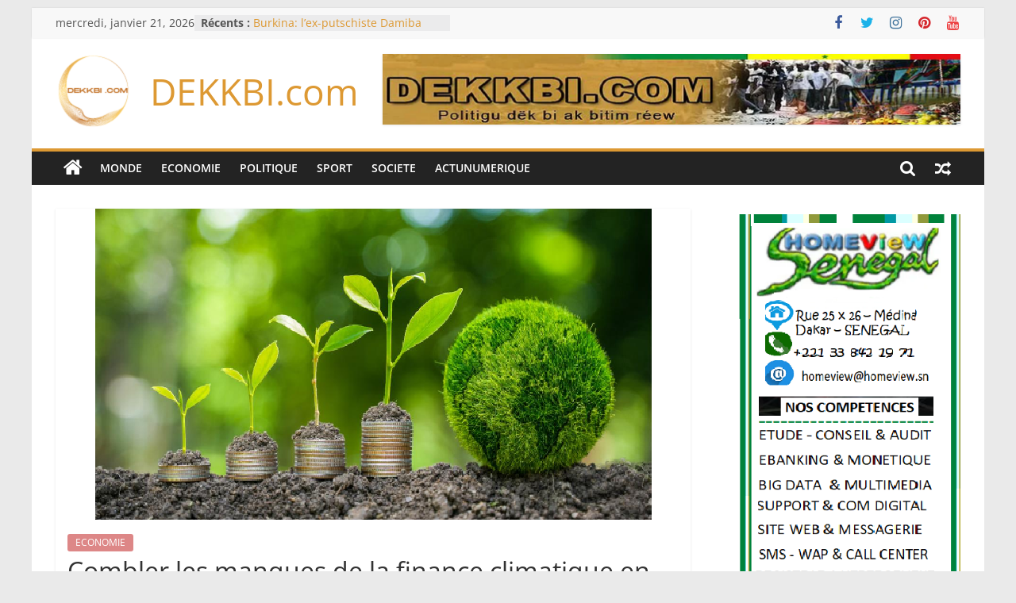

--- FILE ---
content_type: text/html; charset=UTF-8
request_url: https://dekkbi.com/?p=21687
body_size: 17230
content:
<!DOCTYPE html>
<html lang="fr-FR">
<head>
			<meta charset="UTF-8" />
		<meta name="viewport" content="width=device-width, initial-scale=1">
		<link rel="profile" href="https://gmpg.org/xfn/11" />
		<title>Combler les manques de la finance climatique en Afrique &#8211; DEKKBI.com</title>
<meta name='robots' content='max-image-preview:large' />
<link rel="alternate" type="application/rss+xml" title="DEKKBI.com &raquo; Flux" href="https://dekkbi.com/?feed=rss2" />
<link rel="alternate" type="application/rss+xml" title="DEKKBI.com &raquo; Flux des commentaires" href="https://dekkbi.com/?feed=comments-rss2" />
<link rel="alternate" type="application/rss+xml" title="DEKKBI.com &raquo; Combler les manques de la finance climatique en Afrique Flux des commentaires" href="https://dekkbi.com/?feed=rss2&#038;p=21687" />
<link rel="alternate" title="oEmbed (JSON)" type="application/json+oembed" href="https://dekkbi.com/index.php?rest_route=%2Foembed%2F1.0%2Fembed&#038;url=https%3A%2F%2Fdekkbi.com%2F%3Fp%3D21687" />
<link rel="alternate" title="oEmbed (XML)" type="text/xml+oembed" href="https://dekkbi.com/index.php?rest_route=%2Foembed%2F1.0%2Fembed&#038;url=https%3A%2F%2Fdekkbi.com%2F%3Fp%3D21687&#038;format=xml" />
<style id='wp-img-auto-sizes-contain-inline-css' type='text/css'>
img:is([sizes=auto i],[sizes^="auto," i]){contain-intrinsic-size:3000px 1500px}
/*# sourceURL=wp-img-auto-sizes-contain-inline-css */
</style>
<style id='wp-emoji-styles-inline-css' type='text/css'>

	img.wp-smiley, img.emoji {
		display: inline !important;
		border: none !important;
		box-shadow: none !important;
		height: 1em !important;
		width: 1em !important;
		margin: 0 0.07em !important;
		vertical-align: -0.1em !important;
		background: none !important;
		padding: 0 !important;
	}
/*# sourceURL=wp-emoji-styles-inline-css */
</style>
<link rel='stylesheet' id='wp-block-library-css' href='https://dekkbi.com/wp-includes/css/dist/block-library/style.min.css?ver=6.9' type='text/css' media='all' />
<style id='wp-block-heading-inline-css' type='text/css'>
h1:where(.wp-block-heading).has-background,h2:where(.wp-block-heading).has-background,h3:where(.wp-block-heading).has-background,h4:where(.wp-block-heading).has-background,h5:where(.wp-block-heading).has-background,h6:where(.wp-block-heading).has-background{padding:1.25em 2.375em}h1.has-text-align-left[style*=writing-mode]:where([style*=vertical-lr]),h1.has-text-align-right[style*=writing-mode]:where([style*=vertical-rl]),h2.has-text-align-left[style*=writing-mode]:where([style*=vertical-lr]),h2.has-text-align-right[style*=writing-mode]:where([style*=vertical-rl]),h3.has-text-align-left[style*=writing-mode]:where([style*=vertical-lr]),h3.has-text-align-right[style*=writing-mode]:where([style*=vertical-rl]),h4.has-text-align-left[style*=writing-mode]:where([style*=vertical-lr]),h4.has-text-align-right[style*=writing-mode]:where([style*=vertical-rl]),h5.has-text-align-left[style*=writing-mode]:where([style*=vertical-lr]),h5.has-text-align-right[style*=writing-mode]:where([style*=vertical-rl]),h6.has-text-align-left[style*=writing-mode]:where([style*=vertical-lr]),h6.has-text-align-right[style*=writing-mode]:where([style*=vertical-rl]){rotate:180deg}
/*# sourceURL=https://dekkbi.com/wp-includes/blocks/heading/style.min.css */
</style>
<style id='wp-block-image-inline-css' type='text/css'>
.wp-block-image>a,.wp-block-image>figure>a{display:inline-block}.wp-block-image img{box-sizing:border-box;height:auto;max-width:100%;vertical-align:bottom}@media not (prefers-reduced-motion){.wp-block-image img.hide{visibility:hidden}.wp-block-image img.show{animation:show-content-image .4s}}.wp-block-image[style*=border-radius] img,.wp-block-image[style*=border-radius]>a{border-radius:inherit}.wp-block-image.has-custom-border img{box-sizing:border-box}.wp-block-image.aligncenter{text-align:center}.wp-block-image.alignfull>a,.wp-block-image.alignwide>a{width:100%}.wp-block-image.alignfull img,.wp-block-image.alignwide img{height:auto;width:100%}.wp-block-image .aligncenter,.wp-block-image .alignleft,.wp-block-image .alignright,.wp-block-image.aligncenter,.wp-block-image.alignleft,.wp-block-image.alignright{display:table}.wp-block-image .aligncenter>figcaption,.wp-block-image .alignleft>figcaption,.wp-block-image .alignright>figcaption,.wp-block-image.aligncenter>figcaption,.wp-block-image.alignleft>figcaption,.wp-block-image.alignright>figcaption{caption-side:bottom;display:table-caption}.wp-block-image .alignleft{float:left;margin:.5em 1em .5em 0}.wp-block-image .alignright{float:right;margin:.5em 0 .5em 1em}.wp-block-image .aligncenter{margin-left:auto;margin-right:auto}.wp-block-image :where(figcaption){margin-bottom:1em;margin-top:.5em}.wp-block-image.is-style-circle-mask img{border-radius:9999px}@supports ((-webkit-mask-image:none) or (mask-image:none)) or (-webkit-mask-image:none){.wp-block-image.is-style-circle-mask img{border-radius:0;-webkit-mask-image:url('data:image/svg+xml;utf8,<svg viewBox="0 0 100 100" xmlns="http://www.w3.org/2000/svg"><circle cx="50" cy="50" r="50"/></svg>');mask-image:url('data:image/svg+xml;utf8,<svg viewBox="0 0 100 100" xmlns="http://www.w3.org/2000/svg"><circle cx="50" cy="50" r="50"/></svg>');mask-mode:alpha;-webkit-mask-position:center;mask-position:center;-webkit-mask-repeat:no-repeat;mask-repeat:no-repeat;-webkit-mask-size:contain;mask-size:contain}}:root :where(.wp-block-image.is-style-rounded img,.wp-block-image .is-style-rounded img){border-radius:9999px}.wp-block-image figure{margin:0}.wp-lightbox-container{display:flex;flex-direction:column;position:relative}.wp-lightbox-container img{cursor:zoom-in}.wp-lightbox-container img:hover+button{opacity:1}.wp-lightbox-container button{align-items:center;backdrop-filter:blur(16px) saturate(180%);background-color:#5a5a5a40;border:none;border-radius:4px;cursor:zoom-in;display:flex;height:20px;justify-content:center;opacity:0;padding:0;position:absolute;right:16px;text-align:center;top:16px;width:20px;z-index:100}@media not (prefers-reduced-motion){.wp-lightbox-container button{transition:opacity .2s ease}}.wp-lightbox-container button:focus-visible{outline:3px auto #5a5a5a40;outline:3px auto -webkit-focus-ring-color;outline-offset:3px}.wp-lightbox-container button:hover{cursor:pointer;opacity:1}.wp-lightbox-container button:focus{opacity:1}.wp-lightbox-container button:focus,.wp-lightbox-container button:hover,.wp-lightbox-container button:not(:hover):not(:active):not(.has-background){background-color:#5a5a5a40;border:none}.wp-lightbox-overlay{box-sizing:border-box;cursor:zoom-out;height:100vh;left:0;overflow:hidden;position:fixed;top:0;visibility:hidden;width:100%;z-index:100000}.wp-lightbox-overlay .close-button{align-items:center;cursor:pointer;display:flex;justify-content:center;min-height:40px;min-width:40px;padding:0;position:absolute;right:calc(env(safe-area-inset-right) + 16px);top:calc(env(safe-area-inset-top) + 16px);z-index:5000000}.wp-lightbox-overlay .close-button:focus,.wp-lightbox-overlay .close-button:hover,.wp-lightbox-overlay .close-button:not(:hover):not(:active):not(.has-background){background:none;border:none}.wp-lightbox-overlay .lightbox-image-container{height:var(--wp--lightbox-container-height);left:50%;overflow:hidden;position:absolute;top:50%;transform:translate(-50%,-50%);transform-origin:top left;width:var(--wp--lightbox-container-width);z-index:9999999999}.wp-lightbox-overlay .wp-block-image{align-items:center;box-sizing:border-box;display:flex;height:100%;justify-content:center;margin:0;position:relative;transform-origin:0 0;width:100%;z-index:3000000}.wp-lightbox-overlay .wp-block-image img{height:var(--wp--lightbox-image-height);min-height:var(--wp--lightbox-image-height);min-width:var(--wp--lightbox-image-width);width:var(--wp--lightbox-image-width)}.wp-lightbox-overlay .wp-block-image figcaption{display:none}.wp-lightbox-overlay button{background:none;border:none}.wp-lightbox-overlay .scrim{background-color:#fff;height:100%;opacity:.9;position:absolute;width:100%;z-index:2000000}.wp-lightbox-overlay.active{visibility:visible}@media not (prefers-reduced-motion){.wp-lightbox-overlay.active{animation:turn-on-visibility .25s both}.wp-lightbox-overlay.active img{animation:turn-on-visibility .35s both}.wp-lightbox-overlay.show-closing-animation:not(.active){animation:turn-off-visibility .35s both}.wp-lightbox-overlay.show-closing-animation:not(.active) img{animation:turn-off-visibility .25s both}.wp-lightbox-overlay.zoom.active{animation:none;opacity:1;visibility:visible}.wp-lightbox-overlay.zoom.active .lightbox-image-container{animation:lightbox-zoom-in .4s}.wp-lightbox-overlay.zoom.active .lightbox-image-container img{animation:none}.wp-lightbox-overlay.zoom.active .scrim{animation:turn-on-visibility .4s forwards}.wp-lightbox-overlay.zoom.show-closing-animation:not(.active){animation:none}.wp-lightbox-overlay.zoom.show-closing-animation:not(.active) .lightbox-image-container{animation:lightbox-zoom-out .4s}.wp-lightbox-overlay.zoom.show-closing-animation:not(.active) .lightbox-image-container img{animation:none}.wp-lightbox-overlay.zoom.show-closing-animation:not(.active) .scrim{animation:turn-off-visibility .4s forwards}}@keyframes show-content-image{0%{visibility:hidden}99%{visibility:hidden}to{visibility:visible}}@keyframes turn-on-visibility{0%{opacity:0}to{opacity:1}}@keyframes turn-off-visibility{0%{opacity:1;visibility:visible}99%{opacity:0;visibility:visible}to{opacity:0;visibility:hidden}}@keyframes lightbox-zoom-in{0%{transform:translate(calc((-100vw + var(--wp--lightbox-scrollbar-width))/2 + var(--wp--lightbox-initial-left-position)),calc(-50vh + var(--wp--lightbox-initial-top-position))) scale(var(--wp--lightbox-scale))}to{transform:translate(-50%,-50%) scale(1)}}@keyframes lightbox-zoom-out{0%{transform:translate(-50%,-50%) scale(1);visibility:visible}99%{visibility:visible}to{transform:translate(calc((-100vw + var(--wp--lightbox-scrollbar-width))/2 + var(--wp--lightbox-initial-left-position)),calc(-50vh + var(--wp--lightbox-initial-top-position))) scale(var(--wp--lightbox-scale));visibility:hidden}}
/*# sourceURL=https://dekkbi.com/wp-includes/blocks/image/style.min.css */
</style>
<style id='wp-block-image-theme-inline-css' type='text/css'>
:root :where(.wp-block-image figcaption){color:#555;font-size:13px;text-align:center}.is-dark-theme :root :where(.wp-block-image figcaption){color:#ffffffa6}.wp-block-image{margin:0 0 1em}
/*# sourceURL=https://dekkbi.com/wp-includes/blocks/image/theme.min.css */
</style>
<style id='wp-block-paragraph-inline-css' type='text/css'>
.is-small-text{font-size:.875em}.is-regular-text{font-size:1em}.is-large-text{font-size:2.25em}.is-larger-text{font-size:3em}.has-drop-cap:not(:focus):first-letter{float:left;font-size:8.4em;font-style:normal;font-weight:100;line-height:.68;margin:.05em .1em 0 0;text-transform:uppercase}body.rtl .has-drop-cap:not(:focus):first-letter{float:none;margin-left:.1em}p.has-drop-cap.has-background{overflow:hidden}:root :where(p.has-background){padding:1.25em 2.375em}:where(p.has-text-color:not(.has-link-color)) a{color:inherit}p.has-text-align-left[style*="writing-mode:vertical-lr"],p.has-text-align-right[style*="writing-mode:vertical-rl"]{rotate:180deg}
/*# sourceURL=https://dekkbi.com/wp-includes/blocks/paragraph/style.min.css */
</style>
<style id='wp-block-quote-inline-css' type='text/css'>
.wp-block-quote{box-sizing:border-box;overflow-wrap:break-word}.wp-block-quote.is-large:where(:not(.is-style-plain)),.wp-block-quote.is-style-large:where(:not(.is-style-plain)){margin-bottom:1em;padding:0 1em}.wp-block-quote.is-large:where(:not(.is-style-plain)) p,.wp-block-quote.is-style-large:where(:not(.is-style-plain)) p{font-size:1.5em;font-style:italic;line-height:1.6}.wp-block-quote.is-large:where(:not(.is-style-plain)) cite,.wp-block-quote.is-large:where(:not(.is-style-plain)) footer,.wp-block-quote.is-style-large:where(:not(.is-style-plain)) cite,.wp-block-quote.is-style-large:where(:not(.is-style-plain)) footer{font-size:1.125em;text-align:right}.wp-block-quote>cite{display:block}
/*# sourceURL=https://dekkbi.com/wp-includes/blocks/quote/style.min.css */
</style>
<style id='wp-block-quote-theme-inline-css' type='text/css'>
.wp-block-quote{border-left:.25em solid;margin:0 0 1.75em;padding-left:1em}.wp-block-quote cite,.wp-block-quote footer{color:currentColor;font-size:.8125em;font-style:normal;position:relative}.wp-block-quote:where(.has-text-align-right){border-left:none;border-right:.25em solid;padding-left:0;padding-right:1em}.wp-block-quote:where(.has-text-align-center){border:none;padding-left:0}.wp-block-quote.is-large,.wp-block-quote.is-style-large,.wp-block-quote:where(.is-style-plain){border:none}
/*# sourceURL=https://dekkbi.com/wp-includes/blocks/quote/theme.min.css */
</style>
<style id='global-styles-inline-css' type='text/css'>
:root{--wp--preset--aspect-ratio--square: 1;--wp--preset--aspect-ratio--4-3: 4/3;--wp--preset--aspect-ratio--3-4: 3/4;--wp--preset--aspect-ratio--3-2: 3/2;--wp--preset--aspect-ratio--2-3: 2/3;--wp--preset--aspect-ratio--16-9: 16/9;--wp--preset--aspect-ratio--9-16: 9/16;--wp--preset--color--black: #000000;--wp--preset--color--cyan-bluish-gray: #abb8c3;--wp--preset--color--white: #ffffff;--wp--preset--color--pale-pink: #f78da7;--wp--preset--color--vivid-red: #cf2e2e;--wp--preset--color--luminous-vivid-orange: #ff6900;--wp--preset--color--luminous-vivid-amber: #fcb900;--wp--preset--color--light-green-cyan: #7bdcb5;--wp--preset--color--vivid-green-cyan: #00d084;--wp--preset--color--pale-cyan-blue: #8ed1fc;--wp--preset--color--vivid-cyan-blue: #0693e3;--wp--preset--color--vivid-purple: #9b51e0;--wp--preset--gradient--vivid-cyan-blue-to-vivid-purple: linear-gradient(135deg,rgb(6,147,227) 0%,rgb(155,81,224) 100%);--wp--preset--gradient--light-green-cyan-to-vivid-green-cyan: linear-gradient(135deg,rgb(122,220,180) 0%,rgb(0,208,130) 100%);--wp--preset--gradient--luminous-vivid-amber-to-luminous-vivid-orange: linear-gradient(135deg,rgb(252,185,0) 0%,rgb(255,105,0) 100%);--wp--preset--gradient--luminous-vivid-orange-to-vivid-red: linear-gradient(135deg,rgb(255,105,0) 0%,rgb(207,46,46) 100%);--wp--preset--gradient--very-light-gray-to-cyan-bluish-gray: linear-gradient(135deg,rgb(238,238,238) 0%,rgb(169,184,195) 100%);--wp--preset--gradient--cool-to-warm-spectrum: linear-gradient(135deg,rgb(74,234,220) 0%,rgb(151,120,209) 20%,rgb(207,42,186) 40%,rgb(238,44,130) 60%,rgb(251,105,98) 80%,rgb(254,248,76) 100%);--wp--preset--gradient--blush-light-purple: linear-gradient(135deg,rgb(255,206,236) 0%,rgb(152,150,240) 100%);--wp--preset--gradient--blush-bordeaux: linear-gradient(135deg,rgb(254,205,165) 0%,rgb(254,45,45) 50%,rgb(107,0,62) 100%);--wp--preset--gradient--luminous-dusk: linear-gradient(135deg,rgb(255,203,112) 0%,rgb(199,81,192) 50%,rgb(65,88,208) 100%);--wp--preset--gradient--pale-ocean: linear-gradient(135deg,rgb(255,245,203) 0%,rgb(182,227,212) 50%,rgb(51,167,181) 100%);--wp--preset--gradient--electric-grass: linear-gradient(135deg,rgb(202,248,128) 0%,rgb(113,206,126) 100%);--wp--preset--gradient--midnight: linear-gradient(135deg,rgb(2,3,129) 0%,rgb(40,116,252) 100%);--wp--preset--font-size--small: 13px;--wp--preset--font-size--medium: 20px;--wp--preset--font-size--large: 36px;--wp--preset--font-size--x-large: 42px;--wp--preset--spacing--20: 0.44rem;--wp--preset--spacing--30: 0.67rem;--wp--preset--spacing--40: 1rem;--wp--preset--spacing--50: 1.5rem;--wp--preset--spacing--60: 2.25rem;--wp--preset--spacing--70: 3.38rem;--wp--preset--spacing--80: 5.06rem;--wp--preset--shadow--natural: 6px 6px 9px rgba(0, 0, 0, 0.2);--wp--preset--shadow--deep: 12px 12px 50px rgba(0, 0, 0, 0.4);--wp--preset--shadow--sharp: 6px 6px 0px rgba(0, 0, 0, 0.2);--wp--preset--shadow--outlined: 6px 6px 0px -3px rgb(255, 255, 255), 6px 6px rgb(0, 0, 0);--wp--preset--shadow--crisp: 6px 6px 0px rgb(0, 0, 0);}:where(.is-layout-flex){gap: 0.5em;}:where(.is-layout-grid){gap: 0.5em;}body .is-layout-flex{display: flex;}.is-layout-flex{flex-wrap: wrap;align-items: center;}.is-layout-flex > :is(*, div){margin: 0;}body .is-layout-grid{display: grid;}.is-layout-grid > :is(*, div){margin: 0;}:where(.wp-block-columns.is-layout-flex){gap: 2em;}:where(.wp-block-columns.is-layout-grid){gap: 2em;}:where(.wp-block-post-template.is-layout-flex){gap: 1.25em;}:where(.wp-block-post-template.is-layout-grid){gap: 1.25em;}.has-black-color{color: var(--wp--preset--color--black) !important;}.has-cyan-bluish-gray-color{color: var(--wp--preset--color--cyan-bluish-gray) !important;}.has-white-color{color: var(--wp--preset--color--white) !important;}.has-pale-pink-color{color: var(--wp--preset--color--pale-pink) !important;}.has-vivid-red-color{color: var(--wp--preset--color--vivid-red) !important;}.has-luminous-vivid-orange-color{color: var(--wp--preset--color--luminous-vivid-orange) !important;}.has-luminous-vivid-amber-color{color: var(--wp--preset--color--luminous-vivid-amber) !important;}.has-light-green-cyan-color{color: var(--wp--preset--color--light-green-cyan) !important;}.has-vivid-green-cyan-color{color: var(--wp--preset--color--vivid-green-cyan) !important;}.has-pale-cyan-blue-color{color: var(--wp--preset--color--pale-cyan-blue) !important;}.has-vivid-cyan-blue-color{color: var(--wp--preset--color--vivid-cyan-blue) !important;}.has-vivid-purple-color{color: var(--wp--preset--color--vivid-purple) !important;}.has-black-background-color{background-color: var(--wp--preset--color--black) !important;}.has-cyan-bluish-gray-background-color{background-color: var(--wp--preset--color--cyan-bluish-gray) !important;}.has-white-background-color{background-color: var(--wp--preset--color--white) !important;}.has-pale-pink-background-color{background-color: var(--wp--preset--color--pale-pink) !important;}.has-vivid-red-background-color{background-color: var(--wp--preset--color--vivid-red) !important;}.has-luminous-vivid-orange-background-color{background-color: var(--wp--preset--color--luminous-vivid-orange) !important;}.has-luminous-vivid-amber-background-color{background-color: var(--wp--preset--color--luminous-vivid-amber) !important;}.has-light-green-cyan-background-color{background-color: var(--wp--preset--color--light-green-cyan) !important;}.has-vivid-green-cyan-background-color{background-color: var(--wp--preset--color--vivid-green-cyan) !important;}.has-pale-cyan-blue-background-color{background-color: var(--wp--preset--color--pale-cyan-blue) !important;}.has-vivid-cyan-blue-background-color{background-color: var(--wp--preset--color--vivid-cyan-blue) !important;}.has-vivid-purple-background-color{background-color: var(--wp--preset--color--vivid-purple) !important;}.has-black-border-color{border-color: var(--wp--preset--color--black) !important;}.has-cyan-bluish-gray-border-color{border-color: var(--wp--preset--color--cyan-bluish-gray) !important;}.has-white-border-color{border-color: var(--wp--preset--color--white) !important;}.has-pale-pink-border-color{border-color: var(--wp--preset--color--pale-pink) !important;}.has-vivid-red-border-color{border-color: var(--wp--preset--color--vivid-red) !important;}.has-luminous-vivid-orange-border-color{border-color: var(--wp--preset--color--luminous-vivid-orange) !important;}.has-luminous-vivid-amber-border-color{border-color: var(--wp--preset--color--luminous-vivid-amber) !important;}.has-light-green-cyan-border-color{border-color: var(--wp--preset--color--light-green-cyan) !important;}.has-vivid-green-cyan-border-color{border-color: var(--wp--preset--color--vivid-green-cyan) !important;}.has-pale-cyan-blue-border-color{border-color: var(--wp--preset--color--pale-cyan-blue) !important;}.has-vivid-cyan-blue-border-color{border-color: var(--wp--preset--color--vivid-cyan-blue) !important;}.has-vivid-purple-border-color{border-color: var(--wp--preset--color--vivid-purple) !important;}.has-vivid-cyan-blue-to-vivid-purple-gradient-background{background: var(--wp--preset--gradient--vivid-cyan-blue-to-vivid-purple) !important;}.has-light-green-cyan-to-vivid-green-cyan-gradient-background{background: var(--wp--preset--gradient--light-green-cyan-to-vivid-green-cyan) !important;}.has-luminous-vivid-amber-to-luminous-vivid-orange-gradient-background{background: var(--wp--preset--gradient--luminous-vivid-amber-to-luminous-vivid-orange) !important;}.has-luminous-vivid-orange-to-vivid-red-gradient-background{background: var(--wp--preset--gradient--luminous-vivid-orange-to-vivid-red) !important;}.has-very-light-gray-to-cyan-bluish-gray-gradient-background{background: var(--wp--preset--gradient--very-light-gray-to-cyan-bluish-gray) !important;}.has-cool-to-warm-spectrum-gradient-background{background: var(--wp--preset--gradient--cool-to-warm-spectrum) !important;}.has-blush-light-purple-gradient-background{background: var(--wp--preset--gradient--blush-light-purple) !important;}.has-blush-bordeaux-gradient-background{background: var(--wp--preset--gradient--blush-bordeaux) !important;}.has-luminous-dusk-gradient-background{background: var(--wp--preset--gradient--luminous-dusk) !important;}.has-pale-ocean-gradient-background{background: var(--wp--preset--gradient--pale-ocean) !important;}.has-electric-grass-gradient-background{background: var(--wp--preset--gradient--electric-grass) !important;}.has-midnight-gradient-background{background: var(--wp--preset--gradient--midnight) !important;}.has-small-font-size{font-size: var(--wp--preset--font-size--small) !important;}.has-medium-font-size{font-size: var(--wp--preset--font-size--medium) !important;}.has-large-font-size{font-size: var(--wp--preset--font-size--large) !important;}.has-x-large-font-size{font-size: var(--wp--preset--font-size--x-large) !important;}
/*# sourceURL=global-styles-inline-css */
</style>

<style id='classic-theme-styles-inline-css' type='text/css'>
/*! This file is auto-generated */
.wp-block-button__link{color:#fff;background-color:#32373c;border-radius:9999px;box-shadow:none;text-decoration:none;padding:calc(.667em + 2px) calc(1.333em + 2px);font-size:1.125em}.wp-block-file__button{background:#32373c;color:#fff;text-decoration:none}
/*# sourceURL=/wp-includes/css/classic-themes.min.css */
</style>
<link rel='stylesheet' id='dashicons-css' href='https://dekkbi.com/wp-includes/css/dashicons.min.css?ver=6.9' type='text/css' media='all' />
<link rel='stylesheet' id='everest-forms-general-css' href='https://dekkbi.com/wp-content/plugins/everest-forms/assets/css/everest-forms.css?ver=1.9.9' type='text/css' media='all' />
<link rel='stylesheet' id='colormag_style-css' href='https://dekkbi.com/wp-content/themes/colormag/style.css?ver=2.1.8' type='text/css' media='all' />
<style id='colormag_style-inline-css' type='text/css'>
.colormag-button,blockquote,button,input[type=reset],input[type=button],input[type=submit],#masthead.colormag-header-clean #site-navigation.main-small-navigation .menu-toggle,.fa.search-top:hover,#masthead.colormag-header-classic #site-navigation.main-small-navigation .menu-toggle,.main-navigation ul li.focus > a,#masthead.colormag-header-classic .main-navigation ul ul.sub-menu li.focus > a,.home-icon.front_page_on,.main-navigation a:hover,.main-navigation ul li ul li a:hover,.main-navigation ul li ul li:hover>a,.main-navigation ul li.current-menu-ancestor>a,.main-navigation ul li.current-menu-item ul li a:hover,.main-navigation ul li.current-menu-item>a,.main-navigation ul li.current_page_ancestor>a,.main-navigation ul li.current_page_item>a,.main-navigation ul li:hover>a,.main-small-navigation li a:hover,.site-header .menu-toggle:hover,#masthead.colormag-header-classic .main-navigation ul ul.sub-menu li:hover > a,#masthead.colormag-header-classic .main-navigation ul ul.sub-menu li.current-menu-ancestor > a,#masthead.colormag-header-classic .main-navigation ul ul.sub-menu li.current-menu-item > a,#masthead .main-small-navigation li:hover > a,#masthead .main-small-navigation li.current-page-ancestor > a,#masthead .main-small-navigation li.current-menu-ancestor > a,#masthead .main-small-navigation li.current-page-item > a,#masthead .main-small-navigation li.current-menu-item > a,.main-small-navigation .current-menu-item>a,.main-small-navigation .current_page_item > a,.promo-button-area a:hover,#content .wp-pagenavi .current,#content .wp-pagenavi a:hover,.format-link .entry-content a,.pagination span,.comments-area .comment-author-link span,#secondary .widget-title span,.footer-widgets-area .widget-title span,.colormag-footer--classic .footer-widgets-area .widget-title span::before,.advertisement_above_footer .widget-title span,#content .post .article-content .above-entry-meta .cat-links a,.page-header .page-title span,.entry-meta .post-format i,.more-link,.no-post-thumbnail,.widget_featured_slider .slide-content .above-entry-meta .cat-links a,.widget_highlighted_posts .article-content .above-entry-meta .cat-links a,.widget_featured_posts .article-content .above-entry-meta .cat-links a,.widget_featured_posts .widget-title span,.widget_slider_area .widget-title span,.widget_beside_slider .widget-title span,.wp-block-quote,.wp-block-quote.is-style-large,.wp-block-quote.has-text-align-right{background-color:rgb(221,153,51);}#site-title a,.next a:hover,.previous a:hover,.social-links i.fa:hover,a,#masthead.colormag-header-clean .social-links li:hover i.fa,#masthead.colormag-header-classic .social-links li:hover i.fa,#masthead.colormag-header-clean .breaking-news .newsticker a:hover,#masthead.colormag-header-classic .breaking-news .newsticker a:hover,#masthead.colormag-header-classic #site-navigation .fa.search-top:hover,#masthead.colormag-header-classic #site-navigation.main-navigation .random-post a:hover .fa-random,.dark-skin #masthead.colormag-header-classic #site-navigation.main-navigation .home-icon:hover .fa,#masthead .main-small-navigation li:hover > .sub-toggle i,.better-responsive-menu #masthead .main-small-navigation .sub-toggle.active .fa,#masthead.colormag-header-classic .main-navigation .home-icon a:hover .fa,.pagination a span:hover,#content .comments-area a.comment-edit-link:hover,#content .comments-area a.comment-permalink:hover,#content .comments-area article header cite a:hover,.comments-area .comment-author-link a:hover,.comment .comment-reply-link:hover,.nav-next a,.nav-previous a,.footer-widgets-area a:hover,a#scroll-up i,#content .post .article-content .entry-title a:hover,.entry-meta .byline i,.entry-meta .cat-links i,.entry-meta a,.post .entry-title a:hover,.search .entry-title a:hover,.entry-meta .comments-link a:hover,.entry-meta .edit-link a:hover,.entry-meta .posted-on a:hover,.entry-meta .tag-links a:hover,.single #content .tags a:hover,.post-box .entry-meta .cat-links a:hover,.post-box .entry-meta .posted-on a:hover,.post.post-box .entry-title a:hover,.widget_featured_slider .slide-content .below-entry-meta .byline a:hover,.widget_featured_slider .slide-content .below-entry-meta .comments a:hover,.widget_featured_slider .slide-content .below-entry-meta .posted-on a:hover,.widget_featured_slider .slide-content .entry-title a:hover,.byline a:hover,.comments a:hover,.edit-link a:hover,.posted-on a:hover,.tag-links a:hover,.widget_highlighted_posts .article-content .below-entry-meta .byline a:hover,.widget_highlighted_posts .article-content .below-entry-meta .comments a:hover,.widget_highlighted_posts .article-content .below-entry-meta .posted-on a:hover,.widget_highlighted_posts .article-content .entry-title a:hover,.widget_featured_posts .article-content .entry-title a:hover,.related-posts-main-title .fa,.single-related-posts .article-content .entry-title a:hover, .colormag-header-classic .main-navigation ul li:hover > a{color:rgb(221,153,51);}#site-navigation{border-top-color:rgb(221,153,51);}#masthead.colormag-header-classic .main-navigation ul ul.sub-menu li:hover,#masthead.colormag-header-classic .main-navigation ul ul.sub-menu li.current-menu-ancestor,#masthead.colormag-header-classic .main-navigation ul ul.sub-menu li.current-menu-item,#masthead.colormag-header-classic #site-navigation .menu-toggle,#masthead.colormag-header-classic #site-navigation .menu-toggle:hover,#masthead.colormag-header-classic .main-navigation ul > li:hover > a,#masthead.colormag-header-classic .main-navigation ul > li.current-menu-item > a,#masthead.colormag-header-classic .main-navigation ul > li.current-menu-ancestor > a,#masthead.colormag-header-classic .main-navigation ul li.focus > a,.promo-button-area a:hover,.pagination a span:hover{border-color:rgb(221,153,51);}#secondary .widget-title,.footer-widgets-area .widget-title,.advertisement_above_footer .widget-title,.page-header .page-title,.widget_featured_posts .widget-title,.widget_slider_area .widget-title,.widget_beside_slider .widget-title{border-bottom-color:rgb(221,153,51);}@media (max-width:768px){.better-responsive-menu .sub-toggle{background-color:#0000040000003300;}}.elementor .elementor-widget-wrap .tg-module-wrapper .module-title{border-bottom-color:rgb(221,153,51);}.elementor .elementor-widget-wrap .tg-module-wrapper .module-title span,.elementor .elementor-widget-wrap .tg-module-wrapper .tg-post-category{background-color:rgb(221,153,51);}.elementor .elementor-widget-wrap .tg-module-wrapper .tg-module-meta .tg-module-comments a:hover,.elementor .elementor-widget-wrap .tg-module-wrapper .tg-module-meta .tg-post-auther-name a:hover,.elementor .elementor-widget-wrap .tg-module-wrapper .tg-module-meta .tg-post-date a:hover,.elementor .elementor-widget-wrap .tg-module-wrapper .tg-module-title:hover a,.elementor .elementor-widget-wrap .tg-module-wrapper.tg-module-grid .tg_module_grid .tg-module-info .tg-module-meta a:hover{color:rgb(221,153,51);}.mzb-featured-posts, .mzb-social-icon, .mzb-featured-categories, .mzb-social-icons-insert{--color--light--primary:rgba(221,153,51,0.1);}body{--color--light--primary:rgb(221,153,51);--color--primary:rgb(221,153,51);}
/*# sourceURL=colormag_style-inline-css */
</style>
<link rel='stylesheet' id='colormag-featured-image-popup-css-css' href='https://dekkbi.com/wp-content/themes/colormag/js/magnific-popup/magnific-popup.min.css?ver=2.1.8' type='text/css' media='all' />
<link rel='stylesheet' id='colormag-fontawesome-css' href='https://dekkbi.com/wp-content/themes/colormag/fontawesome/css/font-awesome.min.css?ver=2.1.8' type='text/css' media='all' />
<script type="text/javascript" src="https://dekkbi.com/wp-includes/js/jquery/jquery.min.js?ver=3.7.1" id="jquery-core-js"></script>
<script type="text/javascript" src="https://dekkbi.com/wp-includes/js/jquery/jquery-migrate.min.js?ver=3.4.1" id="jquery-migrate-js"></script>
<link rel="https://api.w.org/" href="https://dekkbi.com/index.php?rest_route=/" /><link rel="alternate" title="JSON" type="application/json" href="https://dekkbi.com/index.php?rest_route=/wp/v2/posts/21687" /><link rel="EditURI" type="application/rsd+xml" title="RSD" href="https://dekkbi.com/xmlrpc.php?rsd" />
<meta name="generator" content="WordPress 6.9" />
<meta name="generator" content="Everest Forms 1.9.9" />
<link rel="canonical" href="https://dekkbi.com/?p=21687" />
<link rel='shortlink' href='https://dekkbi.com/?p=21687' />
<link rel="pingback" href="https://dekkbi.com/xmlrpc.php"><meta name="generator" content="Elementor 3.11.5; features: e_dom_optimization, e_optimized_assets_loading, e_optimized_css_loading, a11y_improvements, additional_custom_breakpoints; settings: css_print_method-external, google_font-enabled, font_display-auto">
<link rel="icon" href="https://dekkbi.com/wp-content/uploads/2022/10/cropped-cropped-cropped-cropped-Gold-Luxury-Initial-Circle-Logo-2-32x32.png" sizes="32x32" />
<link rel="icon" href="https://dekkbi.com/wp-content/uploads/2022/10/cropped-cropped-cropped-cropped-Gold-Luxury-Initial-Circle-Logo-2-192x192.png" sizes="192x192" />
<link rel="apple-touch-icon" href="https://dekkbi.com/wp-content/uploads/2022/10/cropped-cropped-cropped-cropped-Gold-Luxury-Initial-Circle-Logo-2-180x180.png" />
<meta name="msapplication-TileImage" content="https://dekkbi.com/wp-content/uploads/2022/10/cropped-cropped-cropped-cropped-Gold-Luxury-Initial-Circle-Logo-2-270x270.png" />
</head>

<body class="wp-singular post-template-default single single-post postid-21687 single-format-standard wp-custom-logo wp-embed-responsive wp-theme-colormag everest-forms-no-js right-sidebar box-layout elementor-default elementor-kit-1391">

		<div id="page" class="hfeed site">
				<a class="skip-link screen-reader-text" href="#main">Passer au contenu</a>
				<header id="masthead" class="site-header clearfix ">
				<div id="header-text-nav-container" class="clearfix">
		
			<div class="news-bar">
				<div class="inner-wrap">
					<div class="tg-news-bar__one">
						
		<div class="date-in-header">
			mercredi, janvier 21, 2026		</div>

		
		<div class="breaking-news">
			<strong class="breaking-news-latest">Récents :</strong>

			<ul class="newsticker">
									<li>
						<a href="https://dekkbi.com/?p=66922" title="Burkina: l&rsquo;ex-putschiste Damiba arrêté au Togo et expulsé">
							Burkina: l&rsquo;ex-putschiste Damiba arrêté au Togo et expulsé						</a>
					</li>
									<li>
						<a href="https://dekkbi.com/?p=66918" title="Nouvel accident ferroviaire en Espagne: un mort, 37 blessés">
							Nouvel accident ferroviaire en Espagne: un mort, 37 blessés						</a>
					</li>
									<li>
						<a href="https://dekkbi.com/?p=66915" title="Mercosur: le Parlement européen saisit la Justice">
							Mercosur: le Parlement européen saisit la Justice						</a>
					</li>
									<li>
						<a href="https://dekkbi.com/?p=66912" title="Débat en Allemagne sur un boycott du prochain Mondial, la France temporise">
							Débat en Allemagne sur un boycott du prochain Mondial, la France temporise						</a>
					</li>
									<li>
						<a href="https://dekkbi.com/?p=66909" title="La Belgique durcit le ton face à Trump: “Assez de nous traiter comme des enfants”">
							La Belgique durcit le ton face à Trump: “Assez de nous traiter comme des enfants”						</a>
					</li>
							</ul>
		</div>

							</div>

					<div class="tg-news-bar__two">
						
		<div class="social-links">
			<ul>
				<li><a href="https://www.facebook.com/profile.php?id=61551030841501" target="_blank"><i class="fa fa-facebook"></i></a></li><li><a href="https://twitter.com/home" target="_blank"><i class="fa fa-twitter"></i></a></li><li><a href="#" target="_blank"><i class="fa fa-instagram"></i></a></li><li><a href="#" target="_blank"><i class="fa fa-pinterest"></i></a></li><li><a href="https://www.youtube.com/channel/UCuYGxxlqfGkfkcMYZKHv75g" target="_blank"><i class="fa fa-youtube"></i></a></li>			</ul>
		</div><!-- .social-links -->
							</div>
				</div>
			</div>

			
		<div class="inner-wrap">
			<div id="header-text-nav-wrap" class="clearfix">

				<div id="header-left-section">
											<div id="header-logo-image">
							<a href="https://dekkbi.com/" class="custom-logo-link" rel="home"><img width="99" height="94" src="https://dekkbi.com/wp-content/uploads/2022/10/cropped-Gold-Luxury-Initial-Circle-Logo-4-1.png" class="custom-logo" alt="DEKKBI.com" decoding="async" /></a>						</div><!-- #header-logo-image -->
						
					<div id="header-text" class="">
													<h3 id="site-title">
								<a href="https://dekkbi.com/" title="DEKKBI.com" rel="home">DEKKBI.com</a>
							</h3>
						
											</div><!-- #header-text -->
				</div><!-- #header-left-section -->

				<div id="header-right-section">
											<div id="header-right-sidebar" class="clearfix">
							<aside id="colormag_728x90_advertisement_widget-5" class="widget widget_728x90_advertisement clearfix">
		<div class="advertisement_728x90">
			<div class="advertisement-content"><a href="#" class="single_ad_728x90" target="_blank" rel="nofollow"><img src="https://dekkbi.com/wp-content/uploads/2024/03/Dekkbi.png" width="728" height="90" alt=""></a></div>		</div>

		</aside>						</div>
										</div><!-- #header-right-section -->

			</div><!-- #header-text-nav-wrap -->
		</div><!-- .inner-wrap -->

		
		<nav id="site-navigation" class="main-navigation clearfix" role="navigation">
			<div class="inner-wrap clearfix">
				
					<div class="home-icon">
						<a href="https://dekkbi.com/"
						   title="DEKKBI.com"
						>
							<i class="fa fa-home"></i>
						</a>
					</div>
				
									<div class="search-random-icons-container">
						
		<div class="random-post">
							<a href="https://dekkbi.com/?p=43466" title="Voir un article au hasard">
					<i class="fa fa-random"></i>
				</a>
					</div>

									<div class="top-search-wrap">
								<i class="fa fa-search search-top"></i>
								<div class="search-form-top">
									
<form action="https://dekkbi.com/" class="search-form searchform clearfix" method="get" role="search">

	<div class="search-wrap">
		<input type="search"
		       class="s field"
		       name="s"
		       value=""
		       placeholder="Recherche"
		/>

		<button class="search-icon" type="submit"></button>
	</div>

</form><!-- .searchform -->
								</div>
							</div>
											</div>
				
				<p class="menu-toggle"></p>
				<div class="menu-primary-container"><ul id="menu-categories-menu" class="menu"><li id="menu-item-1662" class="menu-item menu-item-type-taxonomy menu-item-object-category menu-item-1662"><a href="https://dekkbi.com/?cat=51">MONDE</a></li>
<li id="menu-item-1711" class="menu-item menu-item-type-taxonomy menu-item-object-category current-post-ancestor current-menu-parent current-post-parent menu-item-1711"><a href="https://dekkbi.com/?cat=3">ECONOMIE</a></li>
<li id="menu-item-1710" class="menu-item menu-item-type-taxonomy menu-item-object-category menu-item-1710"><a href="https://dekkbi.com/?cat=6">POLITIQUE</a></li>
<li id="menu-item-1664" class="menu-item menu-item-type-taxonomy menu-item-object-category menu-item-1664"><a href="https://dekkbi.com/?cat=9">SPORT</a></li>
<li id="menu-item-1806" class="menu-item menu-item-type-taxonomy menu-item-object-category menu-item-1806"><a href="https://dekkbi.com/?cat=21">SOCIETE</a></li>
<li id="menu-item-1805" class="menu-item menu-item-type-taxonomy menu-item-object-category menu-item-1805"><a href="https://dekkbi.com/?cat=46">ACTUNUMERIQUE</a></li>
</ul></div>
			</div>
		</nav>

				</div><!-- #header-text-nav-container -->
				</header><!-- #masthead -->
				<div id="main" class="clearfix">
				<div class="inner-wrap clearfix">
		
	<div id="primary">
		<div id="content" class="clearfix">

			
<article id="post-21687" class="post-21687 post type-post status-publish format-standard has-post-thumbnail hentry category-event-more-news">
	
				<div class="featured-image">
									<a href="https://dekkbi.com/wp-content/uploads/2023/09/finance-climatique.png" class="image-popup"><img width="701" height="392" src="https://dekkbi.com/wp-content/uploads/2023/09/finance-climatique.png" class="attachment-colormag-featured-image size-colormag-featured-image wp-post-image" alt="" decoding="async" fetchpriority="high" srcset="https://dekkbi.com/wp-content/uploads/2023/09/finance-climatique.png 701w, https://dekkbi.com/wp-content/uploads/2023/09/finance-climatique-300x168.png 300w" sizes="(max-width: 701px) 100vw, 701px" /></a>
								</div>
			
	<div class="article-content clearfix">

		<div class="above-entry-meta"><span class="cat-links"><a href="https://dekkbi.com/?cat=3" style="background:#dd8787" rel="category tag">ECONOMIE</a>&nbsp;</span></div>
		<header class="entry-header">
			<h1 class="entry-title">
				Combler les manques de la finance climatique en Afrique			</h1>
		</header>

		<div class="below-entry-meta">
			<span class="posted-on"><a href="https://dekkbi.com/?p=21687" title="12:59 pm" rel="bookmark"><i class="fa fa-calendar-o"></i> <time class="entry-date published" datetime="2023-09-18T12:59:43+00:00">septembre 18, 2023</time><time class="updated" datetime="2023-09-18T12:59:44+00:00">septembre 18, 2023</time></a></span>
			<span class="byline">
				<span class="author vcard">
					<i class="fa fa-user"></i>
					<a class="url fn n"
					   href="https://dekkbi.com/?author=1"
					   title="admin"
					>
						admin					</a>
				</span>
			</span>

							<span class="comments">
						<a href="https://dekkbi.com/?p=21687#respond"><i class="fa fa-comment"></i> Aucun commentaire</a>					</span>
				</div>
		<div class="entry-content clearfix">
			
<p>La finance climatique est inefficace, insuffisante et inéquitable. Dans un contexte d’envolée des niveaux d’endettement et du coût des emprunts, l’action climatique doit être financée par un recours généralisé aux placements en actions et aux financements concessionnels.</p>



<p>Pour cela, il faut avant tout bien comprendre ce dont ont besoin les pays africains –&nbsp;parmi les plus vulnérables aux changements climatiques alors qu’ils comptent parmi ceux qui ont le moins contribué au problème&nbsp;– quand on crée et quand on met en œuvre les outils de la finance verte.</p>



<p>Plus vite les dirigeants des économies avancées et des organisations internationales comprendront ce dont l’Afrique a besoin pour parvenir à une transition énergétique juste, plus vite ils lui fourniront les financements et les transferts de technologie nécessaire, plus les chances de voir le monde atteindre la neutralité des émissions carbonées d’ici 2050 seront grandes.</p>



<p>Le Kenya accueille pour quelques jours le premier sommet africain sur le climat, qu’accompagnera une semaine africaine du climat, dans le but de multiplier les engagements et les soutiens aux efforts d’adaptation et d’augmentation la production d’énergie renouvelable sur le continent. C’est donc le moment, pour les gouvernements, le secteur privé et les prêteurs multilatéraux, de commencer à faire tomber les barrières systémiques qui s’opposent aux investissements dans les pays d’Afrique et, conséquemment, à leur développement.</p>



<p>Pour atteindre les cibles d’émissions fixées par l’accord de Paris sur le climat, l’Afrique aura besoin d’ici 2030 de 2 800 milliards de dollars  – environ 93 % du PIB continental. Mais la dette cumulée africaine atteint 1 800 milliards de dollars  en 2022, et nombre de pays africains ne disposent pas des marges budgétaires suffisantes pour mobiliser leurs ressources intérieures.</p>



<p>Les investisseurs internationaux doivent combler cet écart en fournissant les financements et les transferts de technologie qui contribueront à construire de nouvelles capacités et à développer l’industrie locale&nbsp;; on ne peut plus se contenter d’exploiter les ressources naturelles dont dispose le continent. À cette fin, c’est dès cette semaine, au Kenya, en amont de la Conférence des Nations unies sur les changements climatiques (COP28), à Dubaï, en novembre, que les gouvernements et les bailleurs de fonds devraient commencer à mettre en œuvre cinq réformes indispensables pour que puissent être satisfaits les besoins de financements de l’Afrique.</p>



<p>Premièrement, les prêteurs doivent proposer aux marchés émergents et aux économies en développement plus de financements concessionnels. La Banque mondiale et les banques multilatérales de développements (BMD), soutenues par les contributions des économies avancées au titre de la lutte contre les changements climatiques, devraient consentir aux pays à faible revenu et à revenu intermédiaire inférieur des prêts à des taux d’intérêt de 1 %, remboursables en vingt ans, après une période grâce de dix ans, dès lors qu’il s’agit d’initiatives destinées à renforcer la résilience climatique. En outre, les mécanismes de prêt comme l’Association internationale de développement, l’institution de la Banque mondiale chargée de venir en aide aux pays les plus pauvres, devraient être étendus aux pays à revenu intermédiaire inférieur et adoptés par différentes institutions multilatérales.</p>



<p>Les gouvernements et les agences de développement devraient aussi constituer des réserves suffisamment importantes et souples de capitaux concessionnels affectés à des projets climatiques. Ils devraient également mettre à l’étude de nouvelles possibilités de taxes internationales afin d’octroyer des subventions, plutôt que des prêts, lorsque les financements traditionnels, privés ou publics, ne suffisent pas.<br>Deuxièmement, les BMD peuvent mettre en place des dispositifs d’amélioration des termes du crédit et de garantie afin d’attirer les participations du secteur privé. Ces assurances réduiraient les risques et renforceraient la confiance des investisseurs, ce qui aurait pour effet de canaliser vers l’Afrique des capitaux privés, dont elle a grand besoin.</p>



<p>Troisièmement, les créanciers, y compris parmi les pays du G20, doivent concéder des allègements de dettes aux pays à faible revenu et à revenu intermédiaire inférieur. Si l’on considère qu’environ 60 %  des pays à faible revenu sont surendettés ou risquent de le devenir, un moratoire sur les remboursements ou, mieux, des annulations de dettes auraient une action très positive sur leur capacité à réagir aux effets dévastateurs du réchauffement mondial. Les BMD doivent traduire les clauses de résilience climatique  par des contrats de prêts pour les pays pauvres, que la Banque mondiale a déjà annoncés cette année. En outre, des remises de dettes en échange d’actions de préservation de la nature ou du climat, pourraient permettre aux pays qui en bénéficieraient de rembourser leurs dettes en investissant dans la protection de la biodiversité et des équilibres climatiques.</p>



<p>Fort des ses&nbsp;<a href="https://www.reuters.com/markets/imf-has-hit-100-bln-target-sdrs-vulnerable-countries-georgieva-2023-06-22/#:~:text=Rich%20countries%20agreed%20in%202021,rates%20to%20low%2Dincome%20countries.">récents efforts</a>&nbsp;pour l’octroi de 100 milliards de dollars en droits de tirage spéciaux (DTS) aux pays les plus vulnérables aux changements climatiques, le Fonds monétaire international devrait allouer 100&nbsp;milliards de dollars supplémentaires en capital libéré et rediriger les DTS vers les BMD, à commencer, ce mois-ci, par la Banque africaine de développement. Cela irait dans le sens de la déclaration de Marrakech, une initiative de réforme de l’architecture financière mondiale lancée à l’appel des ministres des finances africains.</p>



<p>Quatrièmement, un fonds multipartenaires doit être constitué pour contribuer à réduire les risques de change encourus par les investisseurs privés et permettre en Afrique des placements couverts dans une devise performante. Un tel fonds réduirait considérablement les risques perçus d’investissements sur les marchés émergents et dans les pays en développement, même dans des conditions de change instables.</p>



<p>Enfin, les prêteurs devraient soutenir la création d’une facilité qui accélérerait les projets existants et les programmes sur le continent, notamment ceux qui préservent la nature et aident les communautés à s’adapter aux événements météorologiques extrêmes tels que sécheresses, inondations et vagues de chaleur. Les bailleurs de fonds multiples et les instruments d’investissements déjà actifs en Afrique pourraient mettre en place cette facilité, ce qui éviterait les opérations fastidieuses inhérentes à constitution d’un nouveau fonds.</p>



<p>Des progrès sur ces cinq réformes ont déjà été réalisés. Lors du Sommet pour un nouveau pacte financier mondial, qui s’est tenu à Paris au mois de juin, le Sénégal a obtenu  2,7 milliards d’investissements des pays développés dans son énergie renouvelable, et la Zambie a conclu un accord  de restructuration de sa dette à hauteur de 6,3 milliards de dollars.</p>



<p>Pendant ce temps, le groupe African Risk Capacity, mutuelle panafricaine de gestion des risques, qui propose des assurances paramétriques contre les catastrophes naturelles, a déjà <a href="https://www.arc.int/impact">alloué</a>  720 millions de dollars à l’indemnisation de 72 millions de personnes depuis 2014. Il est possible d’augmenter substantiellement ce niveau d’assistance en abondant rapidement le Fonds pour les pertes et dommages  créé l’année dernière à l’occasion de la COP27 en Égypte.</p>



<p>Les mesures innovantes de financement aideront les pays d’Afrique à se relever des catastrophes naturelles, à construire leur résilience aux chocs futurs et à opérer leur transition énergétique – tous résultats qui se traduiront par des gains de développement durable. Mais le continent a besoin d’une augmentation considérable de ses financements pour tirer tous les bénéfices de l’action climatique.<br><strong>Traduit de l’anglais par François Boisivon</strong><br><strong><em>Mahmoud Mohieldin est champion de haut niveau d’Égypte pour l’action climatique à la COP28 de Dubaï. &nbsp;Bogolo Kenewendo est conseiller spécial et directeur Afrique des champions de haut niveau de l’ONU pour l’action climatique</em></strong>.&nbsp;<strong><em>Reuben Wambui est expert en finance climatique de la Net-Zero Africa Initiative.</em></strong><br><strong>Copyright: Project Syndicate, 2023.</strong><br><a href="http://www.project-syndicate.org/"><strong>www.project-syndicate.org</strong></a><br>© Project Syndicate 1995–2023</p>
		</div>

	</div>

	</article>

		</div><!-- #content -->

		
		<ul class="default-wp-page clearfix">
			<li class="previous"><a href="https://dekkbi.com/?p=21684" rel="prev"><span class="meta-nav">&larr;</span> Dans le silence assourdissant du «Diola»: Un hommage d’impuissance a ces milliers de morts et de victimes</a></li>
			<li class="next"><a href="https://dekkbi.com/?p=21690" rel="next">Résorption de la crise de l’oignon: encore 8000 tonnes réceptionnées <span class="meta-nav">&rarr;</span></a></li>
		</ul>

		
	<div class="related-posts-wrapper">

		<h4 class="related-posts-main-title">
			<i class="fa fa-thumbs-up"></i><span>Vous pourrez aussi aimer</span>
		</h4>

		<div class="related-posts clearfix">

							<div class="single-related-posts">

											<div class="related-posts-thumbnail">
							<a href="https://dekkbi.com/?p=46921" title="Entreprenariat &amp; Sénégal 2050">
								<img width="390" height="205" src="https://dekkbi.com/wp-content/uploads/2024/11/Marie-Rosalie-Ndiaye-390x205.png" class="attachment-colormag-featured-post-medium size-colormag-featured-post-medium wp-post-image" alt="" decoding="async" loading="lazy" />							</a>
						</div>
					
					<div class="article-content">
						<h3 class="entry-title">
							<a href="https://dekkbi.com/?p=46921" rel="bookmark" title="Entreprenariat &amp; Sénégal 2050">
								Entreprenariat &amp; Sénégal 2050							</a>
						</h3><!--/.post-title-->

						<div class="below-entry-meta">
			<span class="posted-on"><a href="https://dekkbi.com/?p=46921" title="10:46 am" rel="bookmark"><i class="fa fa-calendar-o"></i> <time class="entry-date published" datetime="2024-11-21T10:46:47+00:00">novembre 21, 2024</time><time class="updated" datetime="2024-11-21T10:49:01+00:00">novembre 21, 2024</time></a></span>
			<span class="byline">
				<span class="author vcard">
					<i class="fa fa-user"></i>
					<a class="url fn n"
					   href="https://dekkbi.com/?author=1"
					   title="admin"
					>
						admin					</a>
				</span>
			</span>

							<span class="comments">
													<i class="fa fa-comment"></i><a href="https://dekkbi.com/?p=46921#respond">0</a>												</span>
				</div>					</div>

				</div><!--/.related-->
							<div class="single-related-posts">

											<div class="related-posts-thumbnail">
							<a href="https://dekkbi.com/?p=40125" title="Chantiers arrêtés : La diplomatie au secours des Européens">
								<img width="390" height="205" src="https://dekkbi.com/wp-content/uploads/2024/08/Chantiers-390x205.png" class="attachment-colormag-featured-post-medium size-colormag-featured-post-medium wp-post-image" alt="" decoding="async" loading="lazy" />							</a>
						</div>
					
					<div class="article-content">
						<h3 class="entry-title">
							<a href="https://dekkbi.com/?p=40125" rel="bookmark" title="Chantiers arrêtés : La diplomatie au secours des Européens">
								Chantiers arrêtés : La diplomatie au secours des Européens							</a>
						</h3><!--/.post-title-->

						<div class="below-entry-meta">
			<span class="posted-on"><a href="https://dekkbi.com/?p=40125" title="11:14 am" rel="bookmark"><i class="fa fa-calendar-o"></i> <time class="entry-date published" datetime="2024-08-14T11:14:30+00:00">août 14, 2024</time><time class="updated" datetime="2024-08-14T11:14:31+00:00">août 14, 2024</time></a></span>
			<span class="byline">
				<span class="author vcard">
					<i class="fa fa-user"></i>
					<a class="url fn n"
					   href="https://dekkbi.com/?author=1"
					   title="admin"
					>
						admin					</a>
				</span>
			</span>

							<span class="comments">
													<i class="fa fa-comment"></i><a href="https://dekkbi.com/?p=40125#respond">0</a>												</span>
				</div>					</div>

				</div><!--/.related-->
							<div class="single-related-posts">

											<div class="related-posts-thumbnail">
							<a href="https://dekkbi.com/?p=30887" title="Verdissement du système financier : les Banques centrales dans la réflexion au CICAD">
								<img width="390" height="205" src="https://dekkbi.com/wp-content/uploads/2024/02/Verdissement-390x205.png" class="attachment-colormag-featured-post-medium size-colormag-featured-post-medium wp-post-image" alt="" decoding="async" loading="lazy" />							</a>
						</div>
					
					<div class="article-content">
						<h3 class="entry-title">
							<a href="https://dekkbi.com/?p=30887" rel="bookmark" title="Verdissement du système financier : les Banques centrales dans la réflexion au CICAD">
								Verdissement du système financier : les Banques centrales dans la réflexion au CICAD							</a>
						</h3><!--/.post-title-->

						<div class="below-entry-meta">
			<span class="posted-on"><a href="https://dekkbi.com/?p=30887" title="10:29 am" rel="bookmark"><i class="fa fa-calendar-o"></i> <time class="entry-date published" datetime="2024-02-07T10:29:05+00:00">février 7, 2024</time><time class="updated" datetime="2024-02-07T12:06:45+00:00">février 7, 2024</time></a></span>
			<span class="byline">
				<span class="author vcard">
					<i class="fa fa-user"></i>
					<a class="url fn n"
					   href="https://dekkbi.com/?author=1"
					   title="admin"
					>
						admin					</a>
				</span>
			</span>

							<span class="comments">
													<i class="fa fa-comment"></i><a href="https://dekkbi.com/?p=30887#respond">0</a>												</span>
				</div>					</div>

				</div><!--/.related-->
			
		</div><!--/.post-related-->

	</div>

	
<div id="comments" class="comments-area">

	
		<div id="respond" class="comment-respond">
		<h3 id="reply-title" class="comment-reply-title">Laisser un commentaire <small><a rel="nofollow" id="cancel-comment-reply-link" href="/?p=21687#respond" style="display:none;">Annuler la réponse</a></small></h3><form action="https://dekkbi.com/wp-comments-post.php" method="post" id="commentform" class="comment-form"><p class="comment-notes"><span id="email-notes">Votre adresse e-mail ne sera pas publiée.</span> <span class="required-field-message">Les champs obligatoires sont indiqués avec <span class="required">*</span></span></p><p class="comment-form-comment"><label for="comment">Commentaire <span class="required">*</span></label> <textarea id="comment" name="comment" cols="45" rows="8" maxlength="65525" required></textarea></p><p class="comment-form-author"><label for="author">Nom <span class="required">*</span></label> <input id="author" name="author" type="text" value="" size="30" maxlength="245" autocomplete="name" required /></p>
<p class="comment-form-email"><label for="email">E-mail <span class="required">*</span></label> <input id="email" name="email" type="email" value="" size="30" maxlength="100" aria-describedby="email-notes" autocomplete="email" required /></p>
<p class="comment-form-url"><label for="url">Site web</label> <input id="url" name="url" type="url" value="" size="30" maxlength="200" autocomplete="url" /></p>
<p class="comment-form-cookies-consent"><input id="wp-comment-cookies-consent" name="wp-comment-cookies-consent" type="checkbox" value="yes" /> <label for="wp-comment-cookies-consent">Enregistrer mon nom, mon e-mail et mon site dans le navigateur pour mon prochain commentaire.</label></p>
<p class="form-submit"><input name="submit" type="submit" id="submit" class="submit" value="Laisser un commentaire" /> <input type='hidden' name='comment_post_ID' value='21687' id='comment_post_ID' />
<input type='hidden' name='comment_parent' id='comment_parent' value='0' />
</p></form>	</div><!-- #respond -->
	
</div><!-- #comments -->

	</div><!-- #primary -->


<div id="secondary">
	
	<aside id="block-636" class="widget widget_block widget_media_image clearfix"><div class="wp-block-image">
<figure class="alignright size-full is-resized"><img loading="lazy" decoding="async" width="355" height="986" src="https://dekkbi.com/wp-content/uploads/2025/02/HVS2025.png" alt="" class="wp-image-52767" style="width:280px;height:auto" srcset="https://dekkbi.com/wp-content/uploads/2025/02/HVS2025.png 355w, https://dekkbi.com/wp-content/uploads/2025/02/HVS2025-108x300.png 108w" sizes="auto, (max-width: 355px) 100vw, 355px" /></figure>
</div></aside><aside id="block-1000" class="widget widget_block clearfix">
<h2 class="wp-block-heading">"<strong>DEUX ETOILES </strong>"</h2>
</aside><aside id="block-1020" class="widget widget_block widget_media_image clearfix">
<figure class="wp-block-image size-full"><img loading="lazy" decoding="async" width="308" height="334" src="https://dekkbi.com/wp-content/uploads/2026/01/2e-etoile-1.png" alt="" class="wp-image-66847" srcset="https://dekkbi.com/wp-content/uploads/2026/01/2e-etoile-1.png 308w, https://dekkbi.com/wp-content/uploads/2026/01/2e-etoile-1-277x300.png 277w" sizes="auto, (max-width: 308px) 100vw, 308px" /></figure>
</aside><aside id="block-1010" class="widget widget_block widget_media_image clearfix">
<figure class="wp-block-image size-full"><img loading="lazy" decoding="async" width="557" height="335" src="https://dekkbi.com/wp-content/uploads/2025/11/Sipen25_Vignette.png" alt="" class="wp-image-63090" srcset="https://dekkbi.com/wp-content/uploads/2025/11/Sipen25_Vignette.png 557w, https://dekkbi.com/wp-content/uploads/2025/11/Sipen25_Vignette-300x180.png 300w" sizes="auto, (max-width: 557px) 100vw, 557px" /></figure>
</aside><aside id="block-1008" class="widget widget_block clearfix">
<h2 class="wp-block-heading">Revivez le SIPEN 2025 avec tous les enregistrements sur la chaîne YouTube. Cliquez <a href="https://www.youtube.com/playlist?list=PLV7j746Irqk-DO1sBEiuCAmnq766nkTFH">ICI</a></h2>
</aside><aside id="block-1027" class="widget widget_block clearfix">
<blockquote class="wp-block-quote is-layout-flow wp-block-quote-is-layout-flow">
<p><strong>LES CHAMPIONS D 'AFRIQUE</strong>!</p>
</blockquote>
</aside><aside id="block-1003" class="widget widget_block widget_media_image clearfix">
<figure class="wp-block-image size-full"><img loading="lazy" decoding="async" width="458" height="559" src="https://dekkbi.com/wp-content/uploads/2026/01/Champion25.png" alt="" class="wp-image-66843" srcset="https://dekkbi.com/wp-content/uploads/2026/01/Champion25.png 458w, https://dekkbi.com/wp-content/uploads/2026/01/Champion25-246x300.png 246w" sizes="auto, (max-width: 458px) 100vw, 458px" /></figure>
</aside><aside id="block-1029" class="widget widget_block clearfix">
<blockquote class="wp-block-quote is-layout-flow wp-block-quote-is-layout-flow">
<p>LE NIANTHIO NATIONAL</p>
</blockquote>
</aside><aside id="block-1030" class="widget widget_block widget_media_image clearfix">
<figure class="wp-block-image size-full"><img loading="lazy" decoding="async" width="306" height="444" src="https://dekkbi.com/wp-content/uploads/2026/01/Mane-Trophe.jpg" alt="" class="wp-image-66845" srcset="https://dekkbi.com/wp-content/uploads/2026/01/Mane-Trophe.jpg 306w, https://dekkbi.com/wp-content/uploads/2026/01/Mane-Trophe-207x300.jpg 207w" sizes="auto, (max-width: 306px) 100vw, 306px" /></figure>
</aside>
	</div>
		</div><!-- .inner-wrap -->
				</div><!-- #main -->
				<footer id="colophon" class="clearfix ">
		
<div class="footer-widgets-wrapper">
	<div class="inner-wrap">
		<div class="footer-widgets-area clearfix">
			<div class="tg-footer-main-widget">
				<div class="tg-first-footer-widget">
					<aside id="block-36" class="widget widget_block widget_media_image clearfix">
<figure class="wp-block-image size-large"><img loading="lazy" decoding="async" width="1024" height="130" src="https://dekkbi.com/wp-content/uploads/2022/10/dekkbi-entete-3-1024x130.png" alt="" class="wp-image-1499" srcset="https://dekkbi.com/wp-content/uploads/2022/10/dekkbi-entete-3-1024x130.png 1024w, https://dekkbi.com/wp-content/uploads/2022/10/dekkbi-entete-3-300x38.png 300w, https://dekkbi.com/wp-content/uploads/2022/10/dekkbi-entete-3-768x98.png 768w, https://dekkbi.com/wp-content/uploads/2022/10/dekkbi-entete-3.png 1335w" sizes="auto, (max-width: 1024px) 100vw, 1024px" /></figure>
</aside><aside id="block-59" class="widget widget_block widget_text clearfix">
<p>DEKKBI est un site de HOMEVIEWSENEGAL SA relayant les actualités au Sénégal et dans le monde. - HOMEVIEWSENEGAL développe les opportunités offertes par Internet et ses prolongements.</p>
</aside>				</div>
			</div>

			<div class="tg-footer-other-widgets">
				<div class="tg-second-footer-widget">
									</div>
				<div class="tg-third-footer-widget">
									</div>
				<div class="tg-fourth-footer-widget">
					<aside id="colormag_300x250_advertisement_widget-5" class="widget widget_300x250_advertisement clearfix">
		<div class="advertisement_300x250">
			<div class="advertisement-content"><a href="#" class="single_ad_300x250" target="_blank" rel="nofollow"><img src="https://dekkbi.com/wp-content/uploads/2022/10/cropped-cropped-cropped-cropped-Gold-Luxury-Initial-Circle-Logo-2.png" width="300" height="250" alt=""></a></div>		</div>

		</aside>				</div>
			</div>
		</div>
	</div>
</div>
		<div class="footer-socket-wrapper clearfix">
			<div class="inner-wrap">
				<div class="footer-socket-area">
		
		<div class="footer-socket-right-section">
			
		<div class="social-links">
			<ul>
				<li><a href="https://www.facebook.com/profile.php?id=61551030841501" target="_blank"><i class="fa fa-facebook"></i></a></li><li><a href="https://twitter.com/home" target="_blank"><i class="fa fa-twitter"></i></a></li><li><a href="#" target="_blank"><i class="fa fa-instagram"></i></a></li><li><a href="#" target="_blank"><i class="fa fa-pinterest"></i></a></li><li><a href="https://www.youtube.com/channel/UCuYGxxlqfGkfkcMYZKHv75g" target="_blank"><i class="fa fa-youtube"></i></a></li>			</ul>
		</div><!-- .social-links -->
				</div>

				<div class="footer-socket-left-section">
			<div class="copyright">Copyright &copy; 2026 <a href="https://dekkbi.com/" title="DEKKBI.com" ><span>DEKKBI.com</span></a>. Tous droits réservés.<br>Theme <a href="https://themegrill.com/themes/colormag" target="_blank" title="ColorMag" rel="nofollow"><span>ColorMag</span></a> par ThemeGrill. Propulsé par <a href="https://wordpress.org" target="_blank" title="WordPress" rel="nofollow"><span>WordPress</span></a>.</div>		</div>
				</div><!-- .footer-socket-area -->
					</div><!-- .inner-wrap -->
		</div><!-- .footer-socket-wrapper -->
				</footer><!-- #colophon -->
				<a href="#masthead" id="scroll-up"><i class="fa fa-chevron-up"></i></a>
				</div><!-- #page -->
			<script type="text/javascript">
		var c = document.body.className;
		c = c.replace( /everest-forms-no-js/, 'everest-forms-js' );
		document.body.className = c;
	</script>
	<script type="text/javascript" src="https://dekkbi.com/wp-includes/js/comment-reply.min.js?ver=6.9" id="comment-reply-js" async="async" data-wp-strategy="async" fetchpriority="low"></script>
<script type="text/javascript" src="https://dekkbi.com/wp-content/themes/colormag/js/jquery.bxslider.min.js?ver=2.1.8" id="colormag-bxslider-js"></script>
<script type="text/javascript" src="https://dekkbi.com/wp-content/themes/colormag/js/sticky/jquery.sticky.min.js?ver=2.1.8" id="colormag-sticky-menu-js"></script>
<script type="text/javascript" src="https://dekkbi.com/wp-content/themes/colormag/js/news-ticker/jquery.newsTicker.min.js?ver=2.1.8" id="colormag-news-ticker-js"></script>
<script type="text/javascript" src="https://dekkbi.com/wp-content/themes/colormag/js/magnific-popup/jquery.magnific-popup.min.js?ver=2.1.8" id="colormag-featured-image-popup-js"></script>
<script type="text/javascript" src="https://dekkbi.com/wp-content/themes/colormag/js/navigation.min.js?ver=2.1.8" id="colormag-navigation-js"></script>
<script type="text/javascript" src="https://dekkbi.com/wp-content/themes/colormag/js/fitvids/jquery.fitvids.min.js?ver=2.1.8" id="colormag-fitvids-js"></script>
<script type="text/javascript" src="https://dekkbi.com/wp-content/themes/colormag/js/skip-link-focus-fix.min.js?ver=2.1.8" id="colormag-skip-link-focus-fix-js"></script>
<script type="text/javascript" src="https://dekkbi.com/wp-content/themes/colormag/js/colormag-custom.min.js?ver=2.1.8" id="colormag-custom-js"></script>
<script id="wp-emoji-settings" type="application/json">
{"baseUrl":"https://s.w.org/images/core/emoji/17.0.2/72x72/","ext":".png","svgUrl":"https://s.w.org/images/core/emoji/17.0.2/svg/","svgExt":".svg","source":{"concatemoji":"https://dekkbi.com/wp-includes/js/wp-emoji-release.min.js?ver=6.9"}}
</script>
<script type="module">
/* <![CDATA[ */
/*! This file is auto-generated */
const a=JSON.parse(document.getElementById("wp-emoji-settings").textContent),o=(window._wpemojiSettings=a,"wpEmojiSettingsSupports"),s=["flag","emoji"];function i(e){try{var t={supportTests:e,timestamp:(new Date).valueOf()};sessionStorage.setItem(o,JSON.stringify(t))}catch(e){}}function c(e,t,n){e.clearRect(0,0,e.canvas.width,e.canvas.height),e.fillText(t,0,0);t=new Uint32Array(e.getImageData(0,0,e.canvas.width,e.canvas.height).data);e.clearRect(0,0,e.canvas.width,e.canvas.height),e.fillText(n,0,0);const a=new Uint32Array(e.getImageData(0,0,e.canvas.width,e.canvas.height).data);return t.every((e,t)=>e===a[t])}function p(e,t){e.clearRect(0,0,e.canvas.width,e.canvas.height),e.fillText(t,0,0);var n=e.getImageData(16,16,1,1);for(let e=0;e<n.data.length;e++)if(0!==n.data[e])return!1;return!0}function u(e,t,n,a){switch(t){case"flag":return n(e,"\ud83c\udff3\ufe0f\u200d\u26a7\ufe0f","\ud83c\udff3\ufe0f\u200b\u26a7\ufe0f")?!1:!n(e,"\ud83c\udde8\ud83c\uddf6","\ud83c\udde8\u200b\ud83c\uddf6")&&!n(e,"\ud83c\udff4\udb40\udc67\udb40\udc62\udb40\udc65\udb40\udc6e\udb40\udc67\udb40\udc7f","\ud83c\udff4\u200b\udb40\udc67\u200b\udb40\udc62\u200b\udb40\udc65\u200b\udb40\udc6e\u200b\udb40\udc67\u200b\udb40\udc7f");case"emoji":return!a(e,"\ud83e\u1fac8")}return!1}function f(e,t,n,a){let r;const o=(r="undefined"!=typeof WorkerGlobalScope&&self instanceof WorkerGlobalScope?new OffscreenCanvas(300,150):document.createElement("canvas")).getContext("2d",{willReadFrequently:!0}),s=(o.textBaseline="top",o.font="600 32px Arial",{});return e.forEach(e=>{s[e]=t(o,e,n,a)}),s}function r(e){var t=document.createElement("script");t.src=e,t.defer=!0,document.head.appendChild(t)}a.supports={everything:!0,everythingExceptFlag:!0},new Promise(t=>{let n=function(){try{var e=JSON.parse(sessionStorage.getItem(o));if("object"==typeof e&&"number"==typeof e.timestamp&&(new Date).valueOf()<e.timestamp+604800&&"object"==typeof e.supportTests)return e.supportTests}catch(e){}return null}();if(!n){if("undefined"!=typeof Worker&&"undefined"!=typeof OffscreenCanvas&&"undefined"!=typeof URL&&URL.createObjectURL&&"undefined"!=typeof Blob)try{var e="postMessage("+f.toString()+"("+[JSON.stringify(s),u.toString(),c.toString(),p.toString()].join(",")+"));",a=new Blob([e],{type:"text/javascript"});const r=new Worker(URL.createObjectURL(a),{name:"wpTestEmojiSupports"});return void(r.onmessage=e=>{i(n=e.data),r.terminate(),t(n)})}catch(e){}i(n=f(s,u,c,p))}t(n)}).then(e=>{for(const n in e)a.supports[n]=e[n],a.supports.everything=a.supports.everything&&a.supports[n],"flag"!==n&&(a.supports.everythingExceptFlag=a.supports.everythingExceptFlag&&a.supports[n]);var t;a.supports.everythingExceptFlag=a.supports.everythingExceptFlag&&!a.supports.flag,a.supports.everything||((t=a.source||{}).concatemoji?r(t.concatemoji):t.wpemoji&&t.twemoji&&(r(t.twemoji),r(t.wpemoji)))});
//# sourceURL=https://dekkbi.com/wp-includes/js/wp-emoji-loader.min.js
/* ]]> */
</script>

<script defer src="https://static.cloudflareinsights.com/beacon.min.js/vcd15cbe7772f49c399c6a5babf22c1241717689176015" integrity="sha512-ZpsOmlRQV6y907TI0dKBHq9Md29nnaEIPlkf84rnaERnq6zvWvPUqr2ft8M1aS28oN72PdrCzSjY4U6VaAw1EQ==" data-cf-beacon='{"version":"2024.11.0","token":"924a526a2e384deeb6072f1c1ea539b1","r":1,"server_timing":{"name":{"cfCacheStatus":true,"cfEdge":true,"cfExtPri":true,"cfL4":true,"cfOrigin":true,"cfSpeedBrain":true},"location_startswith":null}}' crossorigin="anonymous"></script>
</body>
</html>
